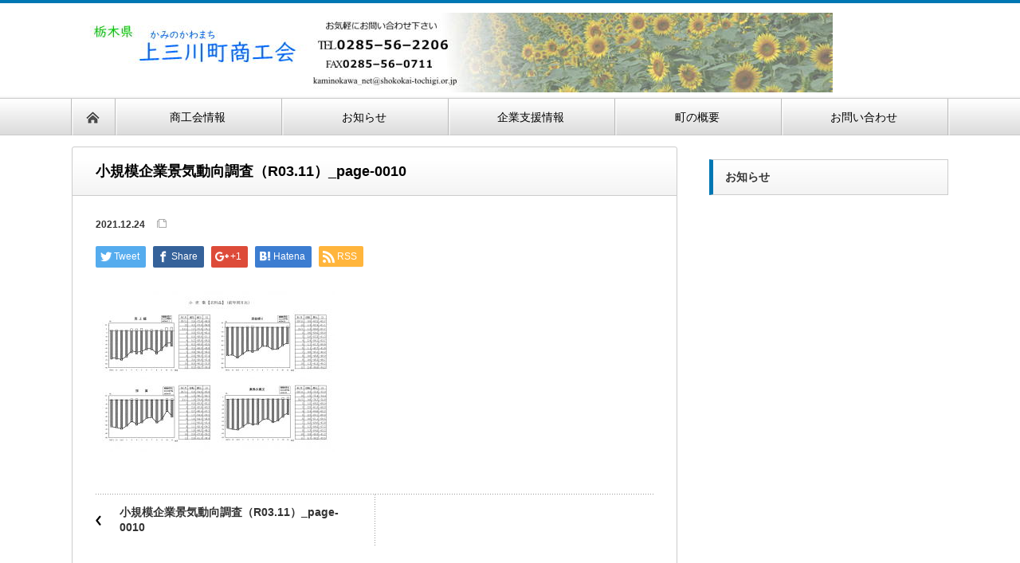

--- FILE ---
content_type: text/html; charset=UTF-8
request_url: https://kaminokawa-shokokai.net/%E5%B0%8F%E8%A6%8F%E6%A8%A1%E4%BC%81%E6%A5%AD%E6%99%AF%E6%B0%97%E5%8B%95%E5%90%91%E8%AA%BF%E6%9F%BB%EF%BC%88r03-11%EF%BC%89_page-0010/
body_size: 15877
content:
<!DOCTYPE html PUBLIC "-//W3C//DTD XHTML 1.1//EN" "http://www.w3.org/TR/xhtml11/DTD/xhtml11.dtd">
<!--[if lt IE 9]><html xmlns="http://www.w3.org/1999/xhtml" class="ie"><![endif]-->
<!--[if (gt IE 9)|!(IE)]><!--><html xmlns="http://www.w3.org/1999/xhtml"><!--<![endif]-->
<head profile="http://gmpg.org/xfn/11">
<meta http-equiv="Content-Type" content="text/html; charset=UTF-8" />
<meta http-equiv="X-UA-Compatible" content="IE=edge,chrome=1" />
<meta name="viewport" content="width=device-width" />
<title>小規模企業景気動向調査（R03.11）_page-0010 | 上三川町商工会</title>
<meta name="description" content="..." />

<link rel="alternate" type="application/rss+xml" title="上三川町商工会 RSS Feed" href="https://kaminokawa-shokokai.net/feed/" />
<link rel="alternate" type="application/atom+xml" title="上三川町商工会 Atom Feed" href="https://kaminokawa-shokokai.net/feed/atom/" /> 
<link rel="pingback" href="https://kaminokawa-shokokai.net/xmlrpc.php" />

 
<meta name='robots' content='max-image-preview:large' />
<link rel='dns-prefetch' href='//stats.wp.com' />
<link rel="alternate" type="application/rss+xml" title="上三川町商工会 &raquo; 小規模企業景気動向調査（R03.11）_page-0010 のコメントのフィード" href="https://kaminokawa-shokokai.net/feed/?attachment_id=1129" />
<link rel="alternate" title="oEmbed (JSON)" type="application/json+oembed" href="https://kaminokawa-shokokai.net/wp-json/oembed/1.0/embed?url=https%3A%2F%2Fkaminokawa-shokokai.net%2F%25e5%25b0%258f%25e8%25a6%258f%25e6%25a8%25a1%25e4%25bc%2581%25e6%25a5%25ad%25e6%2599%25af%25e6%25b0%2597%25e5%258b%2595%25e5%2590%2591%25e8%25aa%25bf%25e6%259f%25bb%25ef%25bc%2588r03-11%25ef%25bc%2589_page-0010%2F" />
<link rel="alternate" title="oEmbed (XML)" type="text/xml+oembed" href="https://kaminokawa-shokokai.net/wp-json/oembed/1.0/embed?url=https%3A%2F%2Fkaminokawa-shokokai.net%2F%25e5%25b0%258f%25e8%25a6%258f%25e6%25a8%25a1%25e4%25bc%2581%25e6%25a5%25ad%25e6%2599%25af%25e6%25b0%2597%25e5%258b%2595%25e5%2590%2591%25e8%25aa%25bf%25e6%259f%25bb%25ef%25bc%2588r03-11%25ef%25bc%2589_page-0010%2F&#038;format=xml" />
<style id='wp-img-auto-sizes-contain-inline-css' type='text/css'>
img:is([sizes=auto i],[sizes^="auto," i]){contain-intrinsic-size:3000px 1500px}
/*# sourceURL=wp-img-auto-sizes-contain-inline-css */
</style>
<style id='wp-emoji-styles-inline-css' type='text/css'>

	img.wp-smiley, img.emoji {
		display: inline !important;
		border: none !important;
		box-shadow: none !important;
		height: 1em !important;
		width: 1em !important;
		margin: 0 0.07em !important;
		vertical-align: -0.1em !important;
		background: none !important;
		padding: 0 !important;
	}
/*# sourceURL=wp-emoji-styles-inline-css */
</style>
<style id='wp-block-library-inline-css' type='text/css'>
:root{--wp-block-synced-color:#7a00df;--wp-block-synced-color--rgb:122,0,223;--wp-bound-block-color:var(--wp-block-synced-color);--wp-editor-canvas-background:#ddd;--wp-admin-theme-color:#007cba;--wp-admin-theme-color--rgb:0,124,186;--wp-admin-theme-color-darker-10:#006ba1;--wp-admin-theme-color-darker-10--rgb:0,107,160.5;--wp-admin-theme-color-darker-20:#005a87;--wp-admin-theme-color-darker-20--rgb:0,90,135;--wp-admin-border-width-focus:2px}@media (min-resolution:192dpi){:root{--wp-admin-border-width-focus:1.5px}}.wp-element-button{cursor:pointer}:root .has-very-light-gray-background-color{background-color:#eee}:root .has-very-dark-gray-background-color{background-color:#313131}:root .has-very-light-gray-color{color:#eee}:root .has-very-dark-gray-color{color:#313131}:root .has-vivid-green-cyan-to-vivid-cyan-blue-gradient-background{background:linear-gradient(135deg,#00d084,#0693e3)}:root .has-purple-crush-gradient-background{background:linear-gradient(135deg,#34e2e4,#4721fb 50%,#ab1dfe)}:root .has-hazy-dawn-gradient-background{background:linear-gradient(135deg,#faaca8,#dad0ec)}:root .has-subdued-olive-gradient-background{background:linear-gradient(135deg,#fafae1,#67a671)}:root .has-atomic-cream-gradient-background{background:linear-gradient(135deg,#fdd79a,#004a59)}:root .has-nightshade-gradient-background{background:linear-gradient(135deg,#330968,#31cdcf)}:root .has-midnight-gradient-background{background:linear-gradient(135deg,#020381,#2874fc)}:root{--wp--preset--font-size--normal:16px;--wp--preset--font-size--huge:42px}.has-regular-font-size{font-size:1em}.has-larger-font-size{font-size:2.625em}.has-normal-font-size{font-size:var(--wp--preset--font-size--normal)}.has-huge-font-size{font-size:var(--wp--preset--font-size--huge)}.has-text-align-center{text-align:center}.has-text-align-left{text-align:left}.has-text-align-right{text-align:right}.has-fit-text{white-space:nowrap!important}#end-resizable-editor-section{display:none}.aligncenter{clear:both}.items-justified-left{justify-content:flex-start}.items-justified-center{justify-content:center}.items-justified-right{justify-content:flex-end}.items-justified-space-between{justify-content:space-between}.screen-reader-text{border:0;clip-path:inset(50%);height:1px;margin:-1px;overflow:hidden;padding:0;position:absolute;width:1px;word-wrap:normal!important}.screen-reader-text:focus{background-color:#ddd;clip-path:none;color:#444;display:block;font-size:1em;height:auto;left:5px;line-height:normal;padding:15px 23px 14px;text-decoration:none;top:5px;width:auto;z-index:100000}html :where(.has-border-color){border-style:solid}html :where([style*=border-top-color]){border-top-style:solid}html :where([style*=border-right-color]){border-right-style:solid}html :where([style*=border-bottom-color]){border-bottom-style:solid}html :where([style*=border-left-color]){border-left-style:solid}html :where([style*=border-width]){border-style:solid}html :where([style*=border-top-width]){border-top-style:solid}html :where([style*=border-right-width]){border-right-style:solid}html :where([style*=border-bottom-width]){border-bottom-style:solid}html :where([style*=border-left-width]){border-left-style:solid}html :where(img[class*=wp-image-]){height:auto;max-width:100%}:where(figure){margin:0 0 1em}html :where(.is-position-sticky){--wp-admin--admin-bar--position-offset:var(--wp-admin--admin-bar--height,0px)}@media screen and (max-width:600px){html :where(.is-position-sticky){--wp-admin--admin-bar--position-offset:0px}}

/*# sourceURL=wp-block-library-inline-css */
</style><style id='global-styles-inline-css' type='text/css'>
:root{--wp--preset--aspect-ratio--square: 1;--wp--preset--aspect-ratio--4-3: 4/3;--wp--preset--aspect-ratio--3-4: 3/4;--wp--preset--aspect-ratio--3-2: 3/2;--wp--preset--aspect-ratio--2-3: 2/3;--wp--preset--aspect-ratio--16-9: 16/9;--wp--preset--aspect-ratio--9-16: 9/16;--wp--preset--color--black: #000000;--wp--preset--color--cyan-bluish-gray: #abb8c3;--wp--preset--color--white: #ffffff;--wp--preset--color--pale-pink: #f78da7;--wp--preset--color--vivid-red: #cf2e2e;--wp--preset--color--luminous-vivid-orange: #ff6900;--wp--preset--color--luminous-vivid-amber: #fcb900;--wp--preset--color--light-green-cyan: #7bdcb5;--wp--preset--color--vivid-green-cyan: #00d084;--wp--preset--color--pale-cyan-blue: #8ed1fc;--wp--preset--color--vivid-cyan-blue: #0693e3;--wp--preset--color--vivid-purple: #9b51e0;--wp--preset--gradient--vivid-cyan-blue-to-vivid-purple: linear-gradient(135deg,rgb(6,147,227) 0%,rgb(155,81,224) 100%);--wp--preset--gradient--light-green-cyan-to-vivid-green-cyan: linear-gradient(135deg,rgb(122,220,180) 0%,rgb(0,208,130) 100%);--wp--preset--gradient--luminous-vivid-amber-to-luminous-vivid-orange: linear-gradient(135deg,rgb(252,185,0) 0%,rgb(255,105,0) 100%);--wp--preset--gradient--luminous-vivid-orange-to-vivid-red: linear-gradient(135deg,rgb(255,105,0) 0%,rgb(207,46,46) 100%);--wp--preset--gradient--very-light-gray-to-cyan-bluish-gray: linear-gradient(135deg,rgb(238,238,238) 0%,rgb(169,184,195) 100%);--wp--preset--gradient--cool-to-warm-spectrum: linear-gradient(135deg,rgb(74,234,220) 0%,rgb(151,120,209) 20%,rgb(207,42,186) 40%,rgb(238,44,130) 60%,rgb(251,105,98) 80%,rgb(254,248,76) 100%);--wp--preset--gradient--blush-light-purple: linear-gradient(135deg,rgb(255,206,236) 0%,rgb(152,150,240) 100%);--wp--preset--gradient--blush-bordeaux: linear-gradient(135deg,rgb(254,205,165) 0%,rgb(254,45,45) 50%,rgb(107,0,62) 100%);--wp--preset--gradient--luminous-dusk: linear-gradient(135deg,rgb(255,203,112) 0%,rgb(199,81,192) 50%,rgb(65,88,208) 100%);--wp--preset--gradient--pale-ocean: linear-gradient(135deg,rgb(255,245,203) 0%,rgb(182,227,212) 50%,rgb(51,167,181) 100%);--wp--preset--gradient--electric-grass: linear-gradient(135deg,rgb(202,248,128) 0%,rgb(113,206,126) 100%);--wp--preset--gradient--midnight: linear-gradient(135deg,rgb(2,3,129) 0%,rgb(40,116,252) 100%);--wp--preset--font-size--small: 13px;--wp--preset--font-size--medium: 20px;--wp--preset--font-size--large: 36px;--wp--preset--font-size--x-large: 42px;--wp--preset--spacing--20: 0.44rem;--wp--preset--spacing--30: 0.67rem;--wp--preset--spacing--40: 1rem;--wp--preset--spacing--50: 1.5rem;--wp--preset--spacing--60: 2.25rem;--wp--preset--spacing--70: 3.38rem;--wp--preset--spacing--80: 5.06rem;--wp--preset--shadow--natural: 6px 6px 9px rgba(0, 0, 0, 0.2);--wp--preset--shadow--deep: 12px 12px 50px rgba(0, 0, 0, 0.4);--wp--preset--shadow--sharp: 6px 6px 0px rgba(0, 0, 0, 0.2);--wp--preset--shadow--outlined: 6px 6px 0px -3px rgb(255, 255, 255), 6px 6px rgb(0, 0, 0);--wp--preset--shadow--crisp: 6px 6px 0px rgb(0, 0, 0);}:where(.is-layout-flex){gap: 0.5em;}:where(.is-layout-grid){gap: 0.5em;}body .is-layout-flex{display: flex;}.is-layout-flex{flex-wrap: wrap;align-items: center;}.is-layout-flex > :is(*, div){margin: 0;}body .is-layout-grid{display: grid;}.is-layout-grid > :is(*, div){margin: 0;}:where(.wp-block-columns.is-layout-flex){gap: 2em;}:where(.wp-block-columns.is-layout-grid){gap: 2em;}:where(.wp-block-post-template.is-layout-flex){gap: 1.25em;}:where(.wp-block-post-template.is-layout-grid){gap: 1.25em;}.has-black-color{color: var(--wp--preset--color--black) !important;}.has-cyan-bluish-gray-color{color: var(--wp--preset--color--cyan-bluish-gray) !important;}.has-white-color{color: var(--wp--preset--color--white) !important;}.has-pale-pink-color{color: var(--wp--preset--color--pale-pink) !important;}.has-vivid-red-color{color: var(--wp--preset--color--vivid-red) !important;}.has-luminous-vivid-orange-color{color: var(--wp--preset--color--luminous-vivid-orange) !important;}.has-luminous-vivid-amber-color{color: var(--wp--preset--color--luminous-vivid-amber) !important;}.has-light-green-cyan-color{color: var(--wp--preset--color--light-green-cyan) !important;}.has-vivid-green-cyan-color{color: var(--wp--preset--color--vivid-green-cyan) !important;}.has-pale-cyan-blue-color{color: var(--wp--preset--color--pale-cyan-blue) !important;}.has-vivid-cyan-blue-color{color: var(--wp--preset--color--vivid-cyan-blue) !important;}.has-vivid-purple-color{color: var(--wp--preset--color--vivid-purple) !important;}.has-black-background-color{background-color: var(--wp--preset--color--black) !important;}.has-cyan-bluish-gray-background-color{background-color: var(--wp--preset--color--cyan-bluish-gray) !important;}.has-white-background-color{background-color: var(--wp--preset--color--white) !important;}.has-pale-pink-background-color{background-color: var(--wp--preset--color--pale-pink) !important;}.has-vivid-red-background-color{background-color: var(--wp--preset--color--vivid-red) !important;}.has-luminous-vivid-orange-background-color{background-color: var(--wp--preset--color--luminous-vivid-orange) !important;}.has-luminous-vivid-amber-background-color{background-color: var(--wp--preset--color--luminous-vivid-amber) !important;}.has-light-green-cyan-background-color{background-color: var(--wp--preset--color--light-green-cyan) !important;}.has-vivid-green-cyan-background-color{background-color: var(--wp--preset--color--vivid-green-cyan) !important;}.has-pale-cyan-blue-background-color{background-color: var(--wp--preset--color--pale-cyan-blue) !important;}.has-vivid-cyan-blue-background-color{background-color: var(--wp--preset--color--vivid-cyan-blue) !important;}.has-vivid-purple-background-color{background-color: var(--wp--preset--color--vivid-purple) !important;}.has-black-border-color{border-color: var(--wp--preset--color--black) !important;}.has-cyan-bluish-gray-border-color{border-color: var(--wp--preset--color--cyan-bluish-gray) !important;}.has-white-border-color{border-color: var(--wp--preset--color--white) !important;}.has-pale-pink-border-color{border-color: var(--wp--preset--color--pale-pink) !important;}.has-vivid-red-border-color{border-color: var(--wp--preset--color--vivid-red) !important;}.has-luminous-vivid-orange-border-color{border-color: var(--wp--preset--color--luminous-vivid-orange) !important;}.has-luminous-vivid-amber-border-color{border-color: var(--wp--preset--color--luminous-vivid-amber) !important;}.has-light-green-cyan-border-color{border-color: var(--wp--preset--color--light-green-cyan) !important;}.has-vivid-green-cyan-border-color{border-color: var(--wp--preset--color--vivid-green-cyan) !important;}.has-pale-cyan-blue-border-color{border-color: var(--wp--preset--color--pale-cyan-blue) !important;}.has-vivid-cyan-blue-border-color{border-color: var(--wp--preset--color--vivid-cyan-blue) !important;}.has-vivid-purple-border-color{border-color: var(--wp--preset--color--vivid-purple) !important;}.has-vivid-cyan-blue-to-vivid-purple-gradient-background{background: var(--wp--preset--gradient--vivid-cyan-blue-to-vivid-purple) !important;}.has-light-green-cyan-to-vivid-green-cyan-gradient-background{background: var(--wp--preset--gradient--light-green-cyan-to-vivid-green-cyan) !important;}.has-luminous-vivid-amber-to-luminous-vivid-orange-gradient-background{background: var(--wp--preset--gradient--luminous-vivid-amber-to-luminous-vivid-orange) !important;}.has-luminous-vivid-orange-to-vivid-red-gradient-background{background: var(--wp--preset--gradient--luminous-vivid-orange-to-vivid-red) !important;}.has-very-light-gray-to-cyan-bluish-gray-gradient-background{background: var(--wp--preset--gradient--very-light-gray-to-cyan-bluish-gray) !important;}.has-cool-to-warm-spectrum-gradient-background{background: var(--wp--preset--gradient--cool-to-warm-spectrum) !important;}.has-blush-light-purple-gradient-background{background: var(--wp--preset--gradient--blush-light-purple) !important;}.has-blush-bordeaux-gradient-background{background: var(--wp--preset--gradient--blush-bordeaux) !important;}.has-luminous-dusk-gradient-background{background: var(--wp--preset--gradient--luminous-dusk) !important;}.has-pale-ocean-gradient-background{background: var(--wp--preset--gradient--pale-ocean) !important;}.has-electric-grass-gradient-background{background: var(--wp--preset--gradient--electric-grass) !important;}.has-midnight-gradient-background{background: var(--wp--preset--gradient--midnight) !important;}.has-small-font-size{font-size: var(--wp--preset--font-size--small) !important;}.has-medium-font-size{font-size: var(--wp--preset--font-size--medium) !important;}.has-large-font-size{font-size: var(--wp--preset--font-size--large) !important;}.has-x-large-font-size{font-size: var(--wp--preset--font-size--x-large) !important;}
/*# sourceURL=global-styles-inline-css */
</style>

<style id='classic-theme-styles-inline-css' type='text/css'>
/*! This file is auto-generated */
.wp-block-button__link{color:#fff;background-color:#32373c;border-radius:9999px;box-shadow:none;text-decoration:none;padding:calc(.667em + 2px) calc(1.333em + 2px);font-size:1.125em}.wp-block-file__button{background:#32373c;color:#fff;text-decoration:none}
/*# sourceURL=/wp-includes/css/classic-themes.min.css */
</style>
<link rel='stylesheet' id='wp-show-posts-css' href='https://kaminokawa-shokokai.net/wp-content/plugins/wp-show-posts/css/wp-show-posts-min.css?ver=1.1.6' type='text/css' media='all' />
<script type="text/javascript" src="https://kaminokawa-shokokai.net/wp-includes/js/jquery/jquery.min.js?ver=3.7.1" id="jquery-core-js"></script>
<script type="text/javascript" src="https://kaminokawa-shokokai.net/wp-includes/js/jquery/jquery-migrate.min.js?ver=3.4.1" id="jquery-migrate-js"></script>
<link rel="https://api.w.org/" href="https://kaminokawa-shokokai.net/wp-json/" /><link rel="alternate" title="JSON" type="application/json" href="https://kaminokawa-shokokai.net/wp-json/wp/v2/media/1129" /><link rel="canonical" href="https://kaminokawa-shokokai.net/%e5%b0%8f%e8%a6%8f%e6%a8%a1%e4%bc%81%e6%a5%ad%e6%99%af%e6%b0%97%e5%8b%95%e5%90%91%e8%aa%bf%e6%9f%bb%ef%bc%88r03-11%ef%bc%89_page-0010/" />
<link rel='shortlink' href='https://kaminokawa-shokokai.net/?p=1129' />
	<style>img#wpstats{display:none}</style>
				<style type="text/css" id="wp-custom-css">
			#header_image {
	width: 100%;
	display: block;
}

#logo_image_mobile {
	padding-top: 0 !important;
	padding-bottom: 0 !important;
	margin-top: -15px !important;
	margin-left: -15px !important;
	vertical-align: top !important;
}

#logo_image_mobile img {
	display: block !important;
	height: 60px !important;
	max-height: 60px !important;
}

#bread_crumb_wrapper {
	display: none;
}

#mainColumn #page-title {
	display: none;
}

#contents {
	margin-top: 30px;
}

#sideColumn {
	margin-top: 30px;
}

.footer_widget {
	width: 100% !important;
}

.lcp_thumbnail {
	display: block !important;
	margin: 3px 5px;
	width: 100px !important;
	float: left;
}

.lcp_catlist li:after {
	content: "";
	display: block;
	clear: both;
}

.lcp_catlist li a {
	font-weight: bold;
}

/* -----------------------------------
 フェスタinかみのかわ2025　スタイル
----------------------------------- */
@charset "UTF-8";

.festa_main {
    max-width: 1100px;
    margin: 0 auto;
    display: flex;
    flex-wrap: wrap;
    background-color: #573a80;
    justify-content: center;
}

.festa_main img {
    width: 100%;
}
.pc_keyvisual{
	display: block;
}

.sp_keyvisual{
	display:none;
}

.br_pc {
    display: block;
}

.br_sp {
    display: block;
}

.page-id-2021　h4 {
  margin: 0 !important;
}

@media (max-width:768px) {
	.pc_keyvisual{
	display:none;
}
	
	.sp_keyvisual{
	display:block;
}

    .br_pc {
        display: inline;
    }

    .br_sp {
        display: none;
    }
}

.fes_center {
    text-align: center;
}

.pad_bt_a {
    padding-bottom: 3em;
}

.festa_menu {
    margin: 0;
    padding: 0.5em;
    display: flex;
    flex-wrap: wrap;
    justify-content: space-evenly;
    width: 100%;
    background-image: url(https://kaminokawa-shokokai.net/wp-content/uploads/2025/09/menu_bg.png);
    background-size: cover;
}

.festa_menu li {
    list-style: none;
}

.festa_menu li a {
    color: #ffffff;
    text-decoration: none;
    font-weight: 600;
}

@media (max-width:600px) {
    .festa_menu {
        justify-content: initial;
        padding: 0;
        gap: 0;
        background-image: none;
    }

    .festa_menu li {
        flex-basis: calc(100% / 3);
        text-align: center;
        padding: 0;
        background-image: none;
        background-size: cover;
        background: transparent radial-gradient(closest-side at 50% 50%, #EB692D 0%, #F3A502 6%, #EA6231 100%) 0% 0% no-repeat padding-box;
    }

    .festa_menu li a {
        color: inherit;
        display: block;
        padding: 0.5em;
        color: #fff;
    }
}



.festa_about {
    width: 100%;
    padding: 20px 0;
    background-image: url(https://kaminokawa-shokokai.net/wp-content/uploads/2025/09/bg_a_pc.png);
    background-size: contain;
    background-repeat: no-repeat;
    background-position: top;
}

.festa_title {
    width: 100%;
    /* 親要素の幅に合わせて100%に設定 */
    max-width: 422px;
    /* 元の幅より大きくならないようにする */
    margin: 1em auto;
    padding: 0.6em 0 2.5em;
    background-image: url(https://kaminokawa-shokokai.net/wp-content/uploads/2025/09/title_bg.png);
    background-repeat: no-repeat;
    background-size: contain;

    background-position: center 0.01em;
    text-align: center;
    color: #ffffff;
    line-height: 1.5;
    /* 行の高さを調整して背景画像とのずれを減らす */
}

.festa_text {
    width: 65%;
    margin: 0 auto;
    color: #ffffff;
}

.festa_schedule {
    width: 100%;
    background-color: #573a80;

}

.grid {
    display: grid;
    grid-template-columns: repeat(auto-fit, minmax(250px, 1fr));
    gap: 1em;
}

.event {
    padding: 1em;
}

.festa_firework {
    margin-top: 4em;
    padding-bottom: 7em;
    background-image: url(https://kaminokawa-shokokai.net/wp-content/uploads/2025/09/bg_b_pc.png);
    background-repeat: no-repeat;
    background-size: contain;
}

.festa_firework_inner {
    width: 47%;
    margin: 0 auto;
}

/* レスポンシブ対応 */
@media (max-width: 850px) {
    .festa_firework {
        padding-bottom: 0px;
    }

    .festa_firework_inner {
        width: 100%;
    }

    .festa_firework {
        background-image: none;
    }

    .festa_about {
        background-image: none;
    }
}

@media (max-width: 480px) {
    .festa_title {
        font-size: 18px;
        /* スマホ向けに文字を少し大きくする */
    }
}

/* 駐車場 */
.parking_about {
    width: 100%;
    margin-top: -100px;
    padding: 0;
    padding-top: 100px;
    background-image: url(https://kaminokawa-shokokai.net/wp-content/uploads/2025/09/bg_c_pc.webp);
    /* background-size:contain; */
    background-repeat: no-repeat;
    background-position: top;
}

.parking_title {
    width: 100%;
    max-width: 422px;
    margin: 1em auto;
    padding: 0.6em 0 2.5em;
    background-image: url(https://kaminokawa-shokokai.net/wp-content/uploads/2025/09/title_bg.png);
    background-repeat: no-repeat;
    background-size: contain;
    background-position: center 0.01em;
    text-align: center;
    color: #ffffff;
    line-height: 1.5;
    /* 行の高さを調整して背景画像とのずれを減らす */
}

#map-image {
    width: 100%;
    height: 100%;
    object-fit: cover;
}

.page-id-2021 .page p {
    margin: 0px;
}

/* レスポンシブ対応 */
@media (max-width: 850px) {
    .parking_about {
        background-image: none;
    }
}

@media (max-width: 480px) {
    .parking_title {
        font-size: 18;
        /* スマホ向けに文字を少し大きくする */
    }
}

/* スライド */

.container {
    display: flex;
    width: 100%;
    max-width: 1000px;
    margin: 0px auto;
	padding-left:20px;
	padding-right:20px;
}
.map-flex{
	 flex: 2;
}
/* Map section styling */
.map-container {
    display: flex;
    justify-content: center;
    align-items: center;
	max-height: 80vh;
    overflow-y: scroll;
}

.map-container img {
    width: 100%;
    height: auto;
    display: block;
}

.map-text-container {
    text-align: center;
    padding: 8px;
    background-color: #f9f9f9;
    border-bottom: 1px solid #ccc;
}

.map-text-container h4 {
	font-size:16px;
	margin-top:5px;
	margin-bottom:5px;
}

.map-text-container p {
    margin: 5px 0 0 0;
}


/* Address list styling */
.address-list {
    flex: 1;
    padding: 20px;
    overflow-y: auto;
    scrollbar-width: auto;
    scrollbar-color: #A68ABB #573A80;
    display: block;
    /* スクロールしていない時でも常に表示 */
	overflow-y: auto;
    max-height: 665px; /* 地図と同じ高さを設定 */
}

.address-item {
    border: 1px solid #ccc;
    background-color: #FCD473;
    padding: 16px;
    margin-bottom: 25px;
    border-radius: 5px;
    cursor: pointer;
    transition: background-color 0.3s ease;
}

.address-item:hover {
    background-color: #FAC43F;
}

.address-item h4 {
    margin: 0 0 5px 0;
    font-size: 16px;
    color: #333;
}

.address-item p {
    margin: 0;
    font-size: 14px;
    color: #666;
}

/* --- レスポンシブ対応（モバイル・タブレット） --- */
@media (max-width: 850px) {
    .container {
        flex-direction: column;
        /* 画面幅が狭い場合は縦並びに */
        height: auto;
        /* 高さを自動調整 */
        padding: 0;
        /* 不要なパディングを削除 */
        display: none;
    }

    .map-container {
        height: 40vh;
        /* 地図の高さを確保 */
        padding: 10px;
        /* パディングを維持 */
    }

    .address-list {
        height: auto;
        border-left: none;
        /* 左のボーダーを削除 */
        border-top: 1px solid #ccc;
        /* 上にボーダーを追加 */
    }
}

/* レスポンシブ */
.slideshow-wrapper {
    position: relative;
    width: 100%;
    max-width: 600px;
    /* スライドショー全体の最大幅 */
    margin: 0px auto;
    background-color: #fff;
    box-shadow: 0 4px 15px rgba(0, 0, 0, 0.2);
    border-radius: 8px;
    overflow: hidden;
    /* コンテナからはみ出る部分を隠す */
}

.swipe-instruction {
    text-align: center;
    padding: 15px 10px;
    margin: 0;
    font-size: 1.1rem;
    color: #333;
    background-color: #f9f9f9;
    border-bottom: 1px solid #eee;
}

.slideshow-container {
    width: 100%;
    overflow: hidden;
    /* スライドがはみ出るのを防ぐ */
    position: relative;
}

.slideshow-inner {
    display: flex;
    /* スライドを横一列に並べる */
    transition: transform 0.5s ease-in-out;
    /* スライドアニメーション */
    transform: translateX(0);
}

.slide-item {
    min-width: 100%;
    /* 各スライドはコンテナの全幅を占める */
    box-sizing: border-box;
    text-align: center;
    display: flex;
    /* 画像とテキストを縦に並べるため */
    flex-direction: column;
    align-items: center;
    justify-content: flex-start;
    /* 上部に寄せる */
}

.slide-item img {
    width: 100%;
    height: auto;
    display: block;
    max-height: 70vh;
    /* 画像の最大高さを設定 */
    object-fit: contain;
    /* アスペクト比を維持して収まる */
    background-color: #e0e0e0;
    /* 画像の余白部分の背景色 */
}

.slide-text {
    padding: 15px 10px;
    background-color: #fff;
    width: 100%;
    box-sizing: border-box;
    text-align: center;
    border-top: 1px solid #eee;
}

.slide-text h4 {
    margin: 0 0 5px 0;
    font-size: 1.2rem;
    color: #333;
}

.slide-text p {
    margin: 0;
    font-size: 0.95rem;
    color: #666;
}

/* ナビゲーションボタン */
.slide-prev,
.slide-next {
    position: absolute;
    top: 50%;
    transform: translateY(-50%);
    background-color: rgba(0, 0, 0, 0.5);
    color: white;
    border: none;
    padding: 10px 15px;
    cursor: pointer;
    font-size: 1.5rem;
    border-radius: 5px;
    z-index: 10;
    transition: background-color 0.3s;
}

.slide-prev:hover,
.slide-next:hover {
    background-color: rgba(0, 0, 0, 0.8);
}

.slide-prev {
    left: 10px;
}

.slide-next {
    right: 10px;
}

.slideshow-wrapper {
    display: none;
}

/* レスポンシブ対応 */
@media (max-width: 850px) {
    .slideshow-wrapper {
        border-radius: 0;
        display: block;
    }
}

/* アクセス */

.access_about{
	margin-top:45px;
}

.flex {
    display: flex;
    justify-content: center;
    text-align: center;
}

.flex_area {
    width: 100%;
}

.access_about {
    width: 100%;
    padding: 20px 0;
    margin-bottom: 4.063em;
}

.acess_sabtitle {
    font-size: 18px;
    font-weight: 600;
    width: 200px;
    /* ボタンの幅を固定値に設定。必要に応じて調整してください */
    max-width: 90%;
    /* 画面幅が狭い場合でもボタンがはみ出さないように最大幅を設定 */
    display: inline-block;
    /* text-alignを適用するために必要 */
    margin: 0 auto;
    /* block要素に対して中央寄せ */
    color: #fff;
    background-color: #a68abb;
    border-radius: 50px;
    /* 角丸の半径を大きくしてカプセルのような形に */
}

.access_about p {
    font-size: 16px;
    font-weight: 400;
    color: #fff;
}



.access_about_map {
    font-size: 16px;
    font-weight: 400;
    color: #DEC5F1 !important;
}


@media (max-width:768px) {
    .access_about {
        margin-bottom: 0px;
    }

    .br_pc {
        display: inline;
    }

    .flex {
        display: block;
    }

    .flex_area {
        margin-bottom: 30px;
    }
}

/* お問い合わせ */
.inquiry_about {
    width: 90%;
    padding: 20px 0;
    margin-bottom: 4.063em;
    background-image: url(https://kaminokawa-shokokai.net/wp-content/uploads/2025/09/bg_d_pc.png);
    background-repeat: no-repeat;
    background-position: center 0.01em;
}

.page-id-2021 .grunion-field-label {
    color: #fff;
}

.page-id-2021 .grunion-label-required {
    color: #ffff00;
}

.page-id-2021 .contact-form :is([type=submit], button:not([type=reset])) {
    background-color: #fff;
}

.page-id-2021 .wp-block-button__link {
    color: #000;
}

.inquiry_policy {
    text-align: center;
}

.page-id-2021 .contact-form {
    color: #fff;
}

.page-id-2021 .wp-block-jetpack-contact-form input,
.page-id-2021 .wp-block-jetpack-contact-form textarea {
    padding: 10px; /* 内側の余白 */
    margin-bottom: 15px; /* 下側の余白 */
		background-color: #fff;
	
}

@media (max-width:850px) {
    .inquiry_about {
        background-image: none;
    }
}

@media (max-width:768px) {
    .inquiry_about {
        margin-bottom: 0px;
        background-image: none;
    }
}

/* footer {
    width: 100% !important;
    max-width: 1100px !important;
    margin: 0px auto;
    padding: 15px 0;
    text-align: center;
    font-size: 1rem;
    font-weight: 400;
    background-color: #422476;
    color: #fff;
} */		</style>
		<script src="https://kaminokawa-shokokai.net/wp-content/themes/nextage_tcd021/js/jquery.easing.1.3.js?ver=4.1.3"></script>
<link rel="stylesheet" href="https://kaminokawa-shokokai.net/wp-content/themes/nextage_tcd021/style.css?ver=4.1.3" type="text/css" />
<link rel="stylesheet" href="https://kaminokawa-shokokai.net/wp-content/themes/nextage_tcd021/comment-style.css?ver=4.1.3" type="text/css" />

<link rel="stylesheet" media="screen and (min-width:1111px)" href="https://kaminokawa-shokokai.net/wp-content/themes/nextage_tcd021/style_pc.css?ver=4.1.3" type="text/css" />
<link rel="stylesheet" media="screen and (max-width:1110px)" href="https://kaminokawa-shokokai.net/wp-content/themes/nextage_tcd021/style_sp.css?ver=4.1.3" type="text/css" />
<link rel="stylesheet" media="screen and (max-width:1110px)" href="https://kaminokawa-shokokai.net/wp-content/themes/nextage_tcd021/footer-bar/footer-bar.css?ver=?ver=4.1.3">

<link rel="stylesheet" href="https://kaminokawa-shokokai.net/wp-content/themes/nextage_tcd021/japanese.css?ver=4.1.3" type="text/css" />

<script type="text/javascript" src="https://kaminokawa-shokokai.net/wp-content/themes/nextage_tcd021/js/jscript.js?ver=4.1.3"></script>
<script type="text/javascript" src="https://kaminokawa-shokokai.net/wp-content/themes/nextage_tcd021/js/scroll.js?ver=4.1.3"></script>
<script type="text/javascript" src="https://kaminokawa-shokokai.net/wp-content/themes/nextage_tcd021/js/comment.js?ver=4.1.3"></script>
<script type="text/javascript" src="https://kaminokawa-shokokai.net/wp-content/themes/nextage_tcd021/js/rollover.js?ver=4.1.3"></script>
<!--[if lt IE 9]>
<link id="stylesheet" rel="stylesheet" href="https://kaminokawa-shokokai.net/wp-content/themes/nextage_tcd021/style_pc.css?ver=4.1.3" type="text/css" />
<script type="text/javascript" src="https://kaminokawa-shokokai.net/wp-content/themes/nextage_tcd021/js/ie.js?ver=4.1.3"></script>
<link rel="stylesheet" href="https://kaminokawa-shokokai.net/wp-content/themes/nextage_tcd021/ie.css" type="text/css" />
<![endif]-->

<!--[if IE 7]>
<link rel="stylesheet" href="https://kaminokawa-shokokai.net/wp-content/themes/nextage_tcd021/ie7.css" type="text/css" />
<![endif]-->


<!-- blend -->
<script type="text/javascript" src="https://kaminokawa-shokokai.net/wp-content/themes/nextage_tcd021/js/jquery.blend-min.js"></script>
<script type="text/javascript">
	jQuery(document).ready(function(){
		//jQuery("#global_menu a").blend();
		//jQuery(".blendy").blend();
	});
</script>
<!-- /blend -->



<style type="text/css">
a:hover { color:#0077B3; }
.page_navi a:hover, #post_pagination a:hover, #wp-calendar td a:hover, #return_top:hover,
 #wp-calendar #prev a:hover, #wp-calendar #next a:hover, #footer #wp-calendar td a:hover, .widget_search #search-btn input:hover, .widget_search #searchsubmit:hover, .tcdw_category_list_widget a:hover, .tcdw_news_list_widget .month, .tcd_menu_widget a:hover, .tcd_menu_widget li.current-menu-item a, #submit_comment:hover
  { background-color:#0077B3; }

body { font-size:14px; }
#header-wrapper{
	border-top-color: #0077B3;
}
#wrapper-light #global_menu ul ul li a {background: #0077B3;}
#wrapper-light #global_menu ul ul a:hover{background: #57BDCC;}
#wrapper-dark #global_menu ul ul li a {background: #0077B3;}
#wrapper-dark #global_menu ul ul a:hover{background: #57BDCC;}
#bread_crumb_wrapper{ background-color: #0077B3;}
.headline1{ border-left: solid 5px #0077B3;}
.headline2{ border-top: solid 5px #0077B3;}
.side_headline{ border-left: solid 5px #0077B3;}
.footer_headline{ color:#0077B3;}

.side_widget, #single_title, .footer_widget, #page-title, #company_info dd 
  { word-wrap:break-word; }


</style>
</head>

<body class="attachment wp-singular attachment-template-default single single-attachment postid-1129 attachmentid-1129 attachment-jpeg wp-theme-nextage_tcd021">
<div id="wrapper-light">
	<div id="header-wrapper">
		<!-- header -->
		<div id="header">
			<div id="header-inner" class="clearfix">
				<div id="header-left">
   <!-- logo -->
   <div id='logo_image'>
<h1 id="logo" style="top:12px; left:7px;"><a href=" https://kaminokawa-shokokai.net/" title="上三川町商工会" data-label="上三川町商工会"><img src="https://kaminokawa-shokokai.net/wp-content/uploads/tcd-w/logo.JPG?1768734228" alt="上三川町商工会" title="上三川町商工会" /></a></h1>
</div>
				</div>
   				<div id="header-right">
						<!-- header banner -->
					<!-- /header banner -->
   
					</div>
      
				<a href="#" class="menu_button"></a>
			</div>
		</div>
		<!-- /header -->
		<!-- global menu -->
		<div id="global_menu" class="clearfix">
			<div id="global_menu_home"><a href="https://kaminokawa-shokokai.net">
<img src="https://kaminokawa-shokokai.net/wp-content/themes/nextage_tcd021/images/home.png" alt="HOME" />
</a></div>
   <ul id="menu-%e7%b5%8c%e5%96%b6%e3%81%ab%e5%bd%b9%e7%ab%8b%e3%81%a4%e6%83%85%e5%a0%b1-2" class="menu"><li id="menu-item-273" class="menu-item menu-item-type-post_type menu-item-object-page menu-item-has-children menu-item-273"><a href="https://kaminokawa-shokokai.net/%e5%95%86%e5%b7%a5%e4%bc%9a%e6%83%85%e5%a0%b1/">商工会情報</a>
<ul class="sub-menu">
	<li id="menu-item-945" class="menu-item menu-item-type-post_type menu-item-object-page menu-item-945"><a href="https://kaminokawa-shokokai.net/%e5%95%86%e5%b7%a5%e4%bc%9a%e6%83%85%e5%a0%b1/">商工会情報</a></li>
	<li id="menu-item-934" class="menu-item menu-item-type-post_type menu-item-object-page menu-item-934"><a href="https://kaminokawa-shokokai.net/syogyobu/">商業部会認定品</a></li>
</ul>
</li>
<li id="menu-item-276" class="menu-item menu-item-type-post_type menu-item-object-page current_page_parent menu-item-276"><a href="https://kaminokawa-shokokai.net/%e3%81%8a%e7%9f%a5%e3%82%89%e3%81%9b/">お知らせ</a></li>
<li id="menu-item-609" class="menu-item menu-item-type-post_type menu-item-object-page menu-item-has-children menu-item-609"><a href="https://kaminokawa-shokokai.net/%e4%bc%81%e6%a5%ad%e6%94%af%e6%8f%b4%e6%83%85%e5%a0%b1/">企業支援情報</a>
<ul class="sub-menu">
	<li id="menu-item-944" class="menu-item menu-item-type-post_type menu-item-object-page menu-item-944"><a href="https://kaminokawa-shokokai.net/%e4%bc%81%e6%a5%ad%e6%94%af%e6%8f%b4%e6%83%85%e5%a0%b1/">企業支援情報</a></li>
	<li id="menu-item-933" class="menu-item menu-item-type-post_type menu-item-object-page menu-item-933"><a href="https://kaminokawa-shokokai.net/%e4%bc%81%e6%a5%ad%e6%94%af%e6%8f%b4%e6%83%85%e5%a0%b1/%e5%89%b5%e6%a5%ad%e6%94%af%e6%8f%b4/">創業支援</a></li>
</ul>
</li>
<li id="menu-item-274" class="menu-item menu-item-type-post_type menu-item-object-page menu-item-274"><a href="https://kaminokawa-shokokai.net/%e7%94%ba%e3%81%ae%e6%a6%82%e8%a6%81/">町の概要</a></li>
<li id="menu-item-275" class="menu-item menu-item-type-post_type menu-item-object-page menu-item-275"><a href="https://kaminokawa-shokokai.net/%e9%80%a3%e7%b5%a1%e5%85%88/">お問い合わせ</a></li>
</ul> 		</div>
		<!-- /global menu -->
		



 <!-- smartphone banner -->
 
	</div>
    <div style="clear: both;"></div>
	


	<div id="bread_crumb_wrapper">
		
<ul id="bread_crumb" class="clearfix" itemscope itemtype="http://schema.org/BreadcrumbList">
 <li itemprop="itemListElement" itemscope itemtype="http://schema.org/ListItem" class="home"><a itemprop="item" href="https://kaminokawa-shokokai.net/"><span itemprop="name">Home</span></a><meta itemprop="position" content="1" /></li>

 <li itemprop="itemListElement" itemscope itemtype="http://schema.org/ListItem"><a itemprop="item" href="https://kaminokawa-shokokai.net/%e3%81%8a%e7%9f%a5%e3%82%89%e3%81%9b/"><span itemprop="name"></span></a><meta itemprop="position" content="2" /></li>
 <li itemprop="itemListElement" itemscope itemtype="http://schema.org/ListItem">
   <meta itemprop="position" content="3" /></li>
 <li itemprop="itemListElement" itemscope itemtype="http://schema.org/ListItem" class="last"><span itemprop="name">小規模企業景気動向調査（R03.11）_page-0010</span><meta itemprop="position" content="4" /></li>

</ul>
	</div>
	
	<div id="contents" class="layout1 clearfix">
		<!-- mainColumn -->
		<div id="mainColumn">
			<div id="page-title" class="headline2"></div>
			<div id="post-wrapper">
				<h2 id="single_title">小規模企業景気動向調査（R03.11）_page-0010</h2>
				<div class="post">
					<div id="post_meta" class="clearfix">
												<ul id="single_meta" class="clearfix meta">
							<li class="date">2021.12.24</li>							<li class="post_category"></li>							<li class="post_tag"></li>						</ul>
						

					</div>

								<!-- sns button top -->
				<div class="clearfix">
<!--Type1-->

<div id="share_top1">

 

<div class="sns">
<ul class="type1 clearfix">
<!--Twitterボタン-->
<li class="twitter">
<a href="http://twitter.com/share?text=%E5%B0%8F%E8%A6%8F%E6%A8%A1%E4%BC%81%E6%A5%AD%E6%99%AF%E6%B0%97%E5%8B%95%E5%90%91%E8%AA%BF%E6%9F%BB%EF%BC%88R03.11%EF%BC%89_page-0010&url=https%3A%2F%2Fkaminokawa-shokokai.net%2F%25e5%25b0%258f%25e8%25a6%258f%25e6%25a8%25a1%25e4%25bc%2581%25e6%25a5%25ad%25e6%2599%25af%25e6%25b0%2597%25e5%258b%2595%25e5%2590%2591%25e8%25aa%25bf%25e6%259f%25bb%25ef%25bc%2588r03-11%25ef%25bc%2589_page-0010%2F&via=&tw_p=tweetbutton&related=" onclick="javascript:window.open(this.href, '', 'menubar=no,toolbar=no,resizable=yes,scrollbars=yes,height=400,width=600');return false;"><i class="icon-twitter"></i><span class="ttl">Tweet</span><span class="share-count"></span></a></li>

<!--Facebookボタン-->
<li class="facebook">
<a href="//www.facebook.com/sharer/sharer.php?u=https://kaminokawa-shokokai.net/%e5%b0%8f%e8%a6%8f%e6%a8%a1%e4%bc%81%e6%a5%ad%e6%99%af%e6%b0%97%e5%8b%95%e5%90%91%e8%aa%bf%e6%9f%bb%ef%bc%88r03-11%ef%bc%89_page-0010/&amp;t=%E5%B0%8F%E8%A6%8F%E6%A8%A1%E4%BC%81%E6%A5%AD%E6%99%AF%E6%B0%97%E5%8B%95%E5%90%91%E8%AA%BF%E6%9F%BB%EF%BC%88R03.11%EF%BC%89_page-0010" class="facebook-btn-icon-link" target="blank" rel="nofollow"><i class="icon-facebook"></i><span class="ttl">Share</span><span class="share-count"></span></a></li>

<!--Google+ボタン-->
<li class="googleplus">
<a href="https://plus.google.com/share?url=https%3A%2F%2Fkaminokawa-shokokai.net%2F%25e5%25b0%258f%25e8%25a6%258f%25e6%25a8%25a1%25e4%25bc%2581%25e6%25a5%25ad%25e6%2599%25af%25e6%25b0%2597%25e5%258b%2595%25e5%2590%2591%25e8%25aa%25bf%25e6%259f%25bb%25ef%25bc%2588r03-11%25ef%25bc%2589_page-0010%2F" onclick="javascript:window.open(this.href, '', 'menubar=no,toolbar=no,resizable=yes,scrollbars=yes,height=600,width=500');return false;"><i class="icon-google-plus"></i><span class="ttl">+1</span><span class="share-count"></span></a></li>

<!--Hatebuボタン-->
<li class="hatebu">
<a href="http://b.hatena.ne.jp/add?mode=confirm&url=https%3A%2F%2Fkaminokawa-shokokai.net%2F%25e5%25b0%258f%25e8%25a6%258f%25e6%25a8%25a1%25e4%25bc%2581%25e6%25a5%25ad%25e6%2599%25af%25e6%25b0%2597%25e5%258b%2595%25e5%2590%2591%25e8%25aa%25bf%25e6%259f%25bb%25ef%25bc%2588r03-11%25ef%25bc%2589_page-0010%2F" onclick="javascript:window.open(this.href, '', 'menubar=no,toolbar=no,resizable=yes,scrollbars=yes,height=400,width=510');return false;" ><i class="icon-hatebu"></i><span class="ttl">Hatena</span><span class="share-count"></span></a></li>


<!--RSSボタン-->
<li class="rss">
<a href="https://kaminokawa-shokokai.net/feed/" target="blank"><i class="icon-rss"></i><span class="ttl">RSS</span></a></li>



</ul>
</div>

</div>


<!--Type2-->

<!--Type3-->

<!--Type4-->

<!--Type5-->
</div>
				<!-- /sns button top -->
				


										<p class="attachment"><a href='https://kaminokawa-shokokai.net/wp-content/uploads/2021/12/小規模企業景気動向調査（R03.11）_page-0010.jpg'><img fetchpriority="high" decoding="async" width="300" height="212" src="https://kaminokawa-shokokai.net/wp-content/uploads/2021/12/小規模企業景気動向調査（R03.11）_page-0010-300x212.jpg" class="attachment-medium size-medium" alt="" srcset="https://kaminokawa-shokokai.net/wp-content/uploads/2021/12/小規模企業景気動向調査（R03.11）_page-0010-300x212.jpg 300w, https://kaminokawa-shokokai.net/wp-content/uploads/2021/12/小規模企業景気動向調査（R03.11）_page-0010-1024x724.jpg 1024w, https://kaminokawa-shokokai.net/wp-content/uploads/2021/12/小規模企業景気動向調査（R03.11）_page-0010-768x543.jpg 768w, https://kaminokawa-shokokai.net/wp-content/uploads/2021/12/小規模企業景気動向調査（R03.11）_page-0010-1536x1086.jpg 1536w, https://kaminokawa-shokokai.net/wp-content/uploads/2021/12/小規模企業景気動向調査（R03.11）_page-0010-100x70.jpg 100w, https://kaminokawa-shokokai.net/wp-content/uploads/2021/12/小規模企業景気動向調査（R03.11）_page-0010.jpg 1754w" sizes="(max-width: 300px) 100vw, 300px" /></a></p>
					
								<!-- sns button btm -->
				<div class="clearfix bmn">
<!--Type1-->

<div id="share_top1">

 

<div class="sns">
<ul class="type1 clearfix">








</ul>
</div>

</div>


<!--Type2-->

<!--Type3-->

<!--Type4-->

<!--Type5-->
</div>
				<!-- /sns button btm -->
				
				</div>

								<div id="previous_next_post" class="clearfix">
										<div id="previous_post"><a href="https://kaminokawa-shokokai.net/%e5%b0%8f%e8%a6%8f%e6%a8%a1%e4%bc%81%e6%a5%ad%e6%99%af%e6%b0%97%e5%8b%95%e5%90%91%e8%aa%bf%e6%9f%bb%ef%bc%88r03-11%ef%bc%89_page-0010/" rel="prev">小規模企業景気動向調査（R03.11）_page-0010</a></div>
					<div id="next_post"></div>
									</div>
							</div>
			

		<!-- comments -->
		 




<h3 class="headline1" id="comment_headline">コメント</h3>

<div class="comment-section">
<div id="comment_header" class="clearfix">

 <ul id="comment_header_right">
   <li id="trackback_closed"><p>トラックバックは利用できません。</p></li>
   <li id="comment_closed"><p>コメント (0)</p></li>
 </ul>


</div><!-- END #comment_header -->

<div id="comments">

 <div id="comment_area">
  <!-- start commnet -->
  <ol class="commentlist">
	    <li class="comment">
     <div class="comment-content"><p class="no_comment">この記事へのコメントはありません。</p></div>
    </li>
	  </ol>
  <!-- comments END -->

  
 </div><!-- #comment-list END -->


 <div id="trackback_area">
 <!-- start trackback -->
  <!-- trackback end -->
 </div><!-- #trackbacklist END -->

 


 
 <fieldset class="comment_form_wrapper" id="respond">

    <div id="cancel_comment_reply"><a rel="nofollow" id="cancel-comment-reply-link" href="/%E5%B0%8F%E8%A6%8F%E6%A8%A1%E4%BC%81%E6%A5%AD%E6%99%AF%E6%B0%97%E5%8B%95%E5%90%91%E8%AA%BF%E6%9F%BB%EF%BC%88r03-11%EF%BC%89_page-0010/#respond" style="display:none;">返信をキャンセルする。</a></div>
  
  <form action="https://kaminokawa-shokokai.net/wp-comments-post.php" method="post" id="commentform">

   
   <div id="guest_info">
    <div id="guest_name"><label for="author"><span>名前</span>( 必須 )</label><input type="text" name="author" id="author" value="" size="22" tabindex="1" aria-required='true' /></div>
    <div id="guest_email"><label for="email"><span>E-MAIL</span>( 必須 ) - 公開されません -</label><input type="text" name="email" id="email" value="" size="22" tabindex="2" aria-required='true' /></div>
    <div id="guest_url"><label for="url"><span>URL</span></label><input type="text" name="url" id="url" value="" size="22" tabindex="3" /></div>
       </div>

   
   <div id="comment_textarea">
    <textarea name="comment" id="comment" cols="50" rows="10" tabindex="4"></textarea>
   </div>

   
   <div id="submit_comment_wrapper">
    <p style="display: none !important;" class="akismet-fields-container" data-prefix="ak_"><label>&#916;<textarea name="ak_hp_textarea" cols="45" rows="8" maxlength="100"></textarea></label><input type="hidden" id="ak_js_1" name="ak_js" value="133"/><script>document.getElementById( "ak_js_1" ).setAttribute( "value", ( new Date() ).getTime() );</script></p>    <input name="submit" type="submit" id="submit_comment" tabindex="5" value="コメントを書く" title="コメントを書く" alt="コメントを書く" />
   </div>
   <div id="input_hidden_field">
        <input type='hidden' name='comment_post_ID' value='1129' id='comment_post_ID' />
<input type='hidden' name='comment_parent' id='comment_parent' value='0' />
       </div>

  </form>

 </fieldset><!-- #comment-form-area END -->

</div><!-- #comment end -->
</div>		<!-- /comments -->

		</div>
		<!-- /mainColumn -->
		
		<!-- sideColumn -->
 
		<div id="sideColumn">

<div class="side_widget clearfix widget_listcategorypostswidget" id="listcategorypostswidget-4">
<h3 class="side_headline">お知らせ</h3>
<ul class="lcp_catlist" id="lcp_instance_listcategorypostswidget-4"></ul></div>

<!-- side column banner -->
<!-- /side column banner -->

		</div>
		<!-- /sideColumn -->
	

  <!-- smartphone banner -->
  
	</div><!-- END #contents -->

	<div id="footer-wrapper">
		<div id="footer" class="clearfix hide_mobile">
			<div id="footer_description">
				<p>地域商工業の発展に努める、上三川町商工会のホームページ</p>
				<h2>上三川町商工会</h2>
			</div>
        <div class="footer_social clearfix">
    <ul class="social_link clearfix" id="footer_social_link">
                                        <li class="rss"><a class="target_blank" href="https://kaminokawa-shokokai.net/feed/"><span>rss</span></a></li>
        </ul>
   </div>
    		</div>

 		<div id="footer_widget_wrap">
			<div id="footer_widget" class="clearfix">

      <div class="widget_text footer_widget clearfix widget_custom_html" id="custom_html-2">
<div class="textwidget custom-html-widget"><iframe src="https://www.google.com/maps/embed?pb=!1m18!1m12!1m3!1d3209.747687985948!2d139.9058933147352!3d36.439483295621876!2m3!1f0!2f0!3f0!3m2!1i1024!2i768!4f13.1!3m3!1m2!1s0x601f5bb2e7147a85%3A0x6a3c97742a2f59f4!2z5LiK5LiJ5bed55S65ZWG5bel5Lya!5e0!3m2!1sja!2sjp!4v1597601217090!5m2!1sja!2sjp" width="400" height="300" frameborder="0" style="border:0;" allowfullscreen="" aria-hidden="false" tabindex="0"></iframe></div></div>
<div class="footer_widget clearfix widget_text" id="text-2">
<h3 class="footer_headline">上三川町商工会</h3>
			<div class="textwidget"><p>〒329-0618</p>
<p>栃木県河内郡上三川町しらさぎ1-3-4</p>
<p>TEL:0285-56-2206　FAX:0285-56-0711</p>
<p>mail:<a href="mailto:kaminokawa_net@shokokai-tochigi.or.jp">kaminokawa_net@shokokai-tochigi.or.jp</a></p>
</div>
		</div>
  			</div><!-- END #footer_widget -->
		</div><!-- END #footer_widget_wrap -->
 
		<div id="footer_copr">
			<p id="copyright">Copyright &copy;&nbsp; <a href="https://kaminokawa-shokokai.net/">上三川町商工会</a> All rights reserved.</p>
		</div>

		<div id="return_wrapper">
			<a id="return_top"><span>ページ上部へ戻る</span></a>
		</div>

	</div>


</div>
  <!-- facebook share button code -->
 <div id="fb-root"></div>
 <script>
 (function(d, s, id) {
   var js, fjs = d.getElementsByTagName(s)[0];
   if (d.getElementById(id)) return;
   js = d.createElement(s); js.id = id;
   js.async = true;
   js.src = "//connect.facebook.net/ja_JP/sdk.js#xfbml=1&version=v2.5";
   fjs.parentNode.insertBefore(js, fjs);
 }(document, 'script', 'facebook-jssdk'));
 </script>
 <script type="speculationrules">
{"prefetch":[{"source":"document","where":{"and":[{"href_matches":"/*"},{"not":{"href_matches":["/wp-*.php","/wp-admin/*","/wp-content/uploads/*","/wp-content/*","/wp-content/plugins/*","/wp-content/themes/nextage_tcd021/*","/*\\?(.+)"]}},{"not":{"selector_matches":"a[rel~=\"nofollow\"]"}},{"not":{"selector_matches":".no-prefetch, .no-prefetch a"}}]},"eagerness":"conservative"}]}
</script>
<script type="text/javascript" src="https://kaminokawa-shokokai.net/wp-includes/js/comment-reply.min.js?ver=6.9" id="comment-reply-js" async="async" data-wp-strategy="async" fetchpriority="low"></script>
<script type="text/javascript" id="jetpack-stats-js-before">
/* <![CDATA[ */
_stq = window._stq || [];
_stq.push([ "view", {"v":"ext","blog":"181614981","post":"1129","tz":"9","srv":"kaminokawa-shokokai.net","j":"1:15.4"} ]);
_stq.push([ "clickTrackerInit", "181614981", "1129" ]);
//# sourceURL=jetpack-stats-js-before
/* ]]> */
</script>
<script type="text/javascript" src="https://stats.wp.com/e-202603.js" id="jetpack-stats-js" defer="defer" data-wp-strategy="defer"></script>
<script id="wp-emoji-settings" type="application/json">
{"baseUrl":"https://s.w.org/images/core/emoji/17.0.2/72x72/","ext":".png","svgUrl":"https://s.w.org/images/core/emoji/17.0.2/svg/","svgExt":".svg","source":{"concatemoji":"https://kaminokawa-shokokai.net/wp-includes/js/wp-emoji-release.min.js?ver=6.9"}}
</script>
<script type="module">
/* <![CDATA[ */
/*! This file is auto-generated */
const a=JSON.parse(document.getElementById("wp-emoji-settings").textContent),o=(window._wpemojiSettings=a,"wpEmojiSettingsSupports"),s=["flag","emoji"];function i(e){try{var t={supportTests:e,timestamp:(new Date).valueOf()};sessionStorage.setItem(o,JSON.stringify(t))}catch(e){}}function c(e,t,n){e.clearRect(0,0,e.canvas.width,e.canvas.height),e.fillText(t,0,0);t=new Uint32Array(e.getImageData(0,0,e.canvas.width,e.canvas.height).data);e.clearRect(0,0,e.canvas.width,e.canvas.height),e.fillText(n,0,0);const a=new Uint32Array(e.getImageData(0,0,e.canvas.width,e.canvas.height).data);return t.every((e,t)=>e===a[t])}function p(e,t){e.clearRect(0,0,e.canvas.width,e.canvas.height),e.fillText(t,0,0);var n=e.getImageData(16,16,1,1);for(let e=0;e<n.data.length;e++)if(0!==n.data[e])return!1;return!0}function u(e,t,n,a){switch(t){case"flag":return n(e,"\ud83c\udff3\ufe0f\u200d\u26a7\ufe0f","\ud83c\udff3\ufe0f\u200b\u26a7\ufe0f")?!1:!n(e,"\ud83c\udde8\ud83c\uddf6","\ud83c\udde8\u200b\ud83c\uddf6")&&!n(e,"\ud83c\udff4\udb40\udc67\udb40\udc62\udb40\udc65\udb40\udc6e\udb40\udc67\udb40\udc7f","\ud83c\udff4\u200b\udb40\udc67\u200b\udb40\udc62\u200b\udb40\udc65\u200b\udb40\udc6e\u200b\udb40\udc67\u200b\udb40\udc7f");case"emoji":return!a(e,"\ud83e\u1fac8")}return!1}function f(e,t,n,a){let r;const o=(r="undefined"!=typeof WorkerGlobalScope&&self instanceof WorkerGlobalScope?new OffscreenCanvas(300,150):document.createElement("canvas")).getContext("2d",{willReadFrequently:!0}),s=(o.textBaseline="top",o.font="600 32px Arial",{});return e.forEach(e=>{s[e]=t(o,e,n,a)}),s}function r(e){var t=document.createElement("script");t.src=e,t.defer=!0,document.head.appendChild(t)}a.supports={everything:!0,everythingExceptFlag:!0},new Promise(t=>{let n=function(){try{var e=JSON.parse(sessionStorage.getItem(o));if("object"==typeof e&&"number"==typeof e.timestamp&&(new Date).valueOf()<e.timestamp+604800&&"object"==typeof e.supportTests)return e.supportTests}catch(e){}return null}();if(!n){if("undefined"!=typeof Worker&&"undefined"!=typeof OffscreenCanvas&&"undefined"!=typeof URL&&URL.createObjectURL&&"undefined"!=typeof Blob)try{var e="postMessage("+f.toString()+"("+[JSON.stringify(s),u.toString(),c.toString(),p.toString()].join(",")+"));",a=new Blob([e],{type:"text/javascript"});const r=new Worker(URL.createObjectURL(a),{name:"wpTestEmojiSupports"});return void(r.onmessage=e=>{i(n=e.data),r.terminate(),t(n)})}catch(e){}i(n=f(s,u,c,p))}t(n)}).then(e=>{for(const n in e)a.supports[n]=e[n],a.supports.everything=a.supports.everything&&a.supports[n],"flag"!==n&&(a.supports.everythingExceptFlag=a.supports.everythingExceptFlag&&a.supports[n]);var t;a.supports.everythingExceptFlag=a.supports.everythingExceptFlag&&!a.supports.flag,a.supports.everything||((t=a.source||{}).concatemoji?r(t.concatemoji):t.wpemoji&&t.twemoji&&(r(t.twemoji),r(t.wpemoji)))});
//# sourceURL=https://kaminokawa-shokokai.net/wp-includes/js/wp-emoji-loader.min.js
/* ]]> */
</script>
<!-- start Simple Custom CSS and JS -->
<script type="text/javascript">
 

document.addEventListener('DOMContentLoaded', () => {
    const mapImage = document.getElementById('map-image');

    // ★ 新しく追加したHTML要素のセレクターに変更
    const mapTextContainer = document.querySelector('.map-text-container');
    const addressTitle = mapTextContainer.querySelector('h4');
    const addressDetails = mapTextContainer.querySelector('p');

    const addressListItems = document.querySelectorAll('.address-item');

    // 地図の画像とテキストのデータをまとめたオブジェクト
    const mapData = {
        map01: {
            image: 'https://kaminokawa-shokokai.net/wp-content/uploads/2025/09/map01.png',
            title: '上三川町役場西駐車場',
            details: '会場まで徒歩1分<br />上三川町しらさぎ1-1'
        },
        map02: {
            image: 'https://kaminokawa-shokokai.net/wp-content/uploads/2025/09/map2.png',
            title: '上三川町役場東駐車場',
            details: '会場まで徒歩5分<br />上三川町しらさぎ1-1'
        },
        map03: {
            image: 'https://kaminokawa-shokokai.net/wp-content/uploads/2025/09/map3.png',
            title: '栃木銀行上三川支店',
            details: '会場まで5分<br />上三川町しらさぎ1丁目35-1'
        },
        map04: {
            image: 'https://kaminokawa-shokokai.net/wp-content/uploads/2025/09/map4.png',
            title: '白鷺神社',
            details: '会場まで徒歩9から11分<br />上三川町しらさぎ1丁目41-6'
        },
        map05: {
            image: 'https://kaminokawa-shokokai.net/wp-content/uploads/2025/09/map5.png',
            title: '長泉寺',
            details: '会場まで徒歩12分<br />上三川町しらさぎ1丁目51-7'
        },
        map06: {
            image: 'https://kaminokawa-shokokai.net/wp-content/uploads/2025/09/map6.png',
            title: '善應寺',
            details: '会場まで徒歩11分<br />上三川町上三川5099-1'
        },
        map07: {
            image: 'https://kaminokawa-shokokai.net/wp-content/uploads/2025/09/map7.png',
            title: 'ひまわり村のシュシュ',
            details: '会場まで徒歩17分<br />上三川町上三川2959'
        },
        map08: {
            image: 'https://kaminokawa-shokokai.net/wp-content/uploads/2025/09/map8.png',
            title: 'おかもと　瑞香堂ホール',
            details: '会場まで徒歩6分<br />上三川町上三川4589-1'
        },
        map09: {
            image: 'https://kaminokawa-shokokai.net/wp-content/uploads/2025/09/map9.png',
            title: '足利銀行上三川支店',
            details: '会場まで徒歩11分<br />上三川町上三川4812'
        },
        map10: {
            image: 'https://kaminokawa-shokokai.net/wp-content/uploads/2025/09/map10.png',
            title: '富士山公園',
            details: '会場まで徒歩18分<br />上三川町上三川3970'
        }
    };

   addressListItems.forEach(item => {
        item.addEventListener('click', () => {
            const mapKey = item.getAttribute('data-map');
            const data = mapData[mapKey];

            if (data) {
                // 画像を切り替える
                mapImage.src = data.image;

                // テキストを切り替える
                addressTitle.textContent = data.title;
                addressDetails.innerHTML = data.details;
            } else {
                console.error('Invalid map key:', mapKey);
            }
        });
    });
});


document.addEventListener('DOMContentLoaded', () => {
    const slideshowInner = document.querySelector('.slideshow-inner');
    const slides = document.querySelectorAll('.slide-item');
    const prevButton = document.querySelector('.slide-prev');
    const nextButton = document.querySelector('.slide-next');
    const dotsContainer = document.querySelector('.dots-container');

    let currentIndex = 0;
    let startX = 0;
    let endX = 0;
    const minSwipeDistance = 50; // スワイプと認識する最小距離

    // ドットナビゲーションの生成
    slides.forEach((_, index) => {
        const dot = document.createElement('span');
        dot.classList.add('dot');
        if (index === 0) {
            dot.classList.add('active');
        }
        dot.addEventListener('click', () => {
            goToSlide(index);
        });
        dotsContainer.appendChild(dot);
    });
    const dots = document.querySelectorAll('.dot');

    // スライド表示を更新する関数
    function updateSlidePosition() {
        slideshowInner.style.transform = `translateX(-${currentIndex * 100}%)`;
        updateDots();
    }

    // ドットのアクティブ状態を更新する関数
    function updateDots() {
        dots.forEach((dot, index) => {
            if (index === currentIndex) {
                dot.classList.add('active');
            } else {
                dot.classList.remove('active');
            }
        });
    }

    // 特定のスライドへ移動する関数
    function goToSlide(index) {
        currentIndex = index;
        updateSlidePosition();
    }

    // 前のスライドへ移動する関数
    function goToPrevSlide() {
        currentIndex = (currentIndex > 0) ? currentIndex - 1 : slides.length - 1; // ループ
        updateSlidePosition();
    }

    // 次のスライドへ移動する関数
    function goToNextSlide() {
        currentIndex = (currentIndex < slides.length - 1) ? currentIndex + 1 : 0; // ループ
        updateSlidePosition();
    }

    // クリック/タッチ開始時の処理
    slideshowInner.addEventListener('mousedown', (e) => {
        startX = e.clientX;
        slideshowInner.style.transition = 'none'; // ドラッグ中はアニメーションを無効にする
    });
    slideshowInner.addEventListener('touchstart', (e) => {
        startX = e.touches[0].clientX;
        slideshowInner.style.transition = 'none';
    });

    // クリック/タッチ移動時の処理
    slideshowInner.addEventListener('mousemove', (e) => {
        if (startX === 0) return; // クリック開始でなければ何もしない
        const currentX = e.clientX;
        const diffX = currentX - startX;
        // ドラッグに応じてスライドを動かす（仮の移動）
        slideshowInner.style.transform = `translateX(${-currentIndex * 100 + (diffX / slideshowInner.offsetWidth * 100)}%)`;
    });
    slideshowInner.addEventListener('touchmove', (e) => {
        if (startX === 0) return;
        const currentX = e.touches[0].clientX;
        const diffX = currentX - startX;
        slideshowInner.style.transform = `translateX(${-currentIndex * 100 + (diffX / slideshowInner.offsetWidth * 100)}%)`;
    });

    // クリック/タッチ終了時の処理
    slideshowInner.addEventListener('mouseup', (e) => {
        endX = e.clientX;
        handleSwipe();
        startX = 0; // リセット
        slideshowInner.style.transition = 'transform 0.5s ease-in-out'; // アニメーションを再度有効にする
        updateSlidePosition(); // スライド位置を最終決定
    });
    slideshowInner.addEventListener('touchend', (e) => {
        endX = e.changedTouches[0].clientX;
        handleSwipe();
        startX = 0; // リセット
        slideshowInner.style.transition = 'transform 0.5s ease-in-out';
        updateSlidePosition();
    });

    // スワイプ判定
    function handleSwipe() {
        const diff = startX - endX;
        if (Math.abs(diff) > minSwipeDistance) {
            if (diff > 0) { // 左方向へのスワイプ (次へ)
                goToNextSlide();
            } else { // 右方向へのスワイプ (前へ)
                goToPrevSlide();
            }
        }
    }

    // ナビゲーションボタンのイベントリスナー
    prevButton.addEventListener('click', goToPrevSlide);
    nextButton.addEventListener('click', goToNextSlide);

    // ウィンドウのリサイズ時にスライド位置を調整
    window.addEventListener('resize', updateSlidePosition);

    // 初期表示
    updateSlidePosition();
});</script>
<!-- end Simple Custom CSS and JS -->
</body>
</html>
